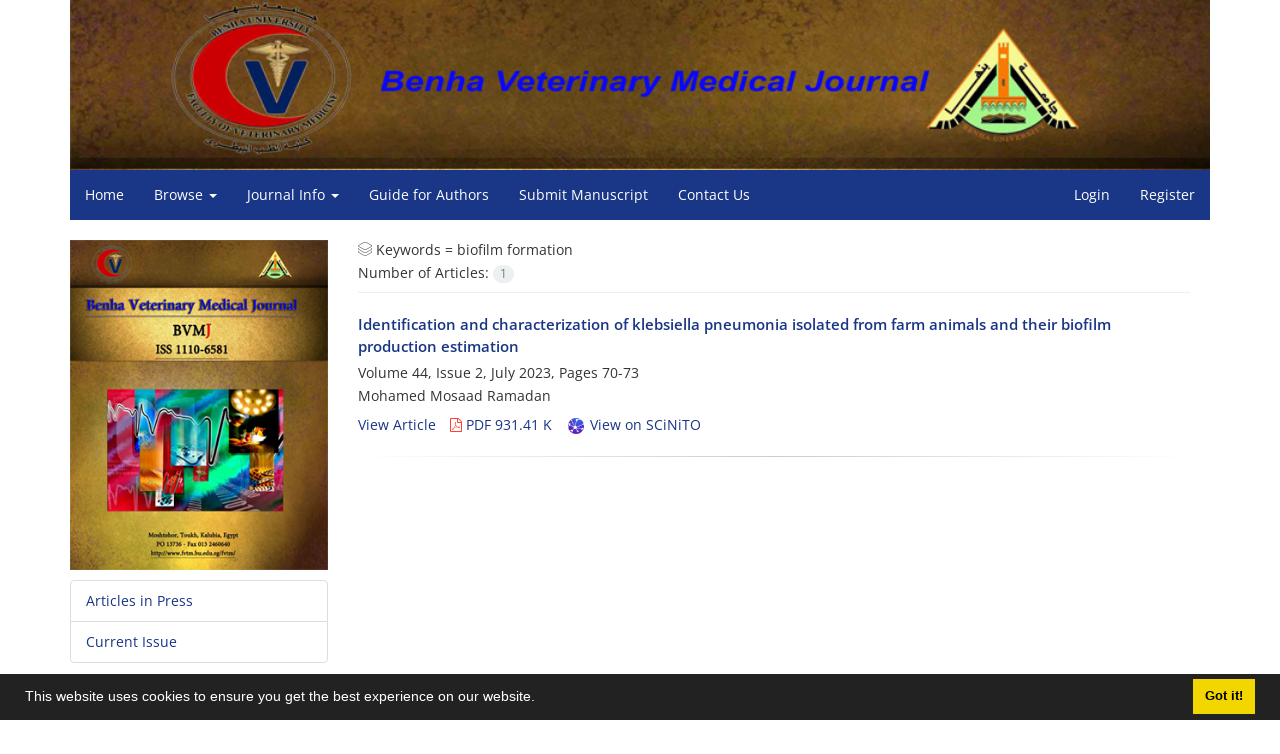

--- FILE ---
content_type: text/html; charset=UTF-8
request_url: https://bvmj.journals.ekb.eg/?_action=article&kw=29778&_kw=biofilm+formation
body_size: 5862
content:
<!DOCTYPE html>
<!--[if IE 8]>			<html class="ie ie8"> <![endif]-->
<!--[if IE 9]>			<html class="ie ie9"> <![endif]-->
<!--[if gt IE 9]><!-->	<html> <!--<![endif]-->
	<head>
		<meta charset="utf-8" />
		<title>Benha Veterinary Medical Journal - Articles List</title>

		<!-- favicon -->
		<link rel="shortcut icon" type="image/ico" href="./data/bvmj/coversheet/favicon.ico" />

		<!-- mobile settings -->
		<meta name="viewport" content="width=device-width, maximum-scale=1, initial-scale=1, user-scalable=0" />
		<!--[if IE]><meta http-equiv='X-UA-Compatible' content='IE=edge,chrome=1'><![endif]-->

		<!-- user defined metatags -->
					<meta name="keywords" content="Benha Veterinary Medical Journal,BVMJ" />
					<meta name="description" content="Benha Veterinary Medical Journal (BVMJ)" />
		
		<!-- WEB FONTS : use %7C instead of | (pipe) -->
		<link href="./themes/base/front/assets/css/social-icon-font.css" rel="stylesheet" type="text/css" />

		<!-- CORE CSS -->
		<link href="./themes/base/front/assets/plugins/bootstrap/css/bootstrap.min.css?v=0.02" rel="stylesheet" type="text/css" />
		<link href="./themes/old/front/assets/css/header.css?v=0.05" rel="stylesheet" type="text/css" />
		<link href="./themes/old/front/assets/css/footer.css" rel="stylesheet" type="text/css" />
		<link href="./inc/css/essentials.css?v=0.2" rel="stylesheet" type="text/css" />
		<link href="./inc/css/cookieconsent.min.css" rel="stylesheet" type="text/css" />
		<link href="./inc/css/print.css" rel="stylesheet" type="text/css" media="print"/>
		<!-- RTL CSS -->
		
					<link href="./themes/base/front/assets/plugins/bootstrap/css/bootstrap-ltr.min.css" rel="stylesheet" type="text/css"  />
			<link href=" ./themes/base/front/assets/css/gfonts-OpenSans.css" rel="stylesheet" type="text/css" />
				<link href="./themes/old/front/assets/css/accordian.css" rel="stylesheet" type="text/css" />
		<link href="./themes/base/front/assets/css/academicons.min.css" rel="stylesheet" type="text/css" />


		<!-- user defined metatags-->
		<noscript><img src="https://certify.alexametrics.com/atrk.gif?account=8dxdn1aMp410/9" style="display:none" height="1" width="1" alt="" /></noscript>		<link href="./inc/css/cstm.css" rel="stylesheet" type="text/css" />
		<link href="./data/bvmj/coversheet/stl_front.css?v=0.35" rel="stylesheet" type="text/css" />
		<link href="./data/bvmj/coversheet/stl.css" rel="stylesheet" type="text/css" />
		
		<!-- Feed-->
		<link rel="alternate" type="application/rss+xml" title="RSS feed" href="ju.rss" />
		<script type="text/javascript" src="./themes/base/front/assets/plugins/jquery/jquery.min.js?v=0.5"></script>
		<script type="text/javascript" src="./inc/js/common.js?v=0.1"></script>
		<script type="text/javascript" src="./inc/js/jquery/cookieconsent.min.js"></script>
		

		<!-- Extra Style Scripts -->
		
		<!-- Extra Script Scripts -->
									<script type="text/javascript"  src="inc/js/article.js?v=0.31" ></script>
						</head>
	<body class="ltr len">
		<div class="container" id="header">
			<div class="row">
				<div class="col-xs-12 text-center">
								<img src="./data/bvmj/coversheet/head_en.jpg" class="img-responsive text-center" style="display:-webkit-inline-box; width: 100%;" >
								</div>
			</div>
		</div>

		<div class="container">
		<div class="row">

			<div class="col-xs-12 col-lg-12  col-md-12 text-center">
			<nav class="navbar navbar-default noborder nomargin noradius" role="navigation">
            <div class="container-fluid nopadding" >
              <div class="navbar-header" style="background: #FFFFFF;">
                <button type="button" class="navbar-toggle" data-toggle="collapse" data-target="#bs-example-navbar-collapse-1">
                  <span class="sr-only">Toggle navigation</span>
                  <span class="icon-bar"></span>
                  <span class="icon-bar"></span>
                  <span class="icon-bar"></span>
                </button>
                <!-- <a class="navbar-brand" href="#">Brand</a> -->
              </div>

              <!-- Collect the nav links, forms, and other content for toggling -->
              <div class="collapse navbar-collapse nopadding" id="bs-example-navbar-collapse-1">
                <ul class="nav navbar-nav">
								<li><a href="././"> Home</a></li>
							<li class="dropdown">
                    <a href="" class="dropdown-toggle" data-toggle="dropdown">Browse <b class="caret"></b></a>
                    <ul class="dropdown-menu">
											<li><a href="./?_action=current">Current Issue</a></li>
					<li class="divider margin-bottom-6 margin-top-6"></li>						<li><a href="./browse?_action=issue">By Issue</a></li>
					<li class="divider margin-bottom-6 margin-top-6"></li>						<li><a href="./browse?_action=author">By Author</a></li>
					<li class="divider margin-bottom-6 margin-top-6"></li>						<li><a href="./browse?_action=subject">By Subject</a></li>
					<li class="divider margin-bottom-6 margin-top-6"></li>						<li><a href="./author.index">Author Index</a></li>
					<li class="divider margin-bottom-6 margin-top-6"></li>						<li><a href="./keyword.index">Keyword Index</a></li>
					                    </ul>
				</li>
							<li class="dropdown">
                    <a href="" class="dropdown-toggle" data-toggle="dropdown">Journal Info <b class="caret"></b></a>
                    <ul class="dropdown-menu">
											<li><a href="./journal/about">About Journal</a></li>
					<li class="divider margin-bottom-6 margin-top-6"></li>						<li><a href="./journal/aim_scope">Aims and Scope</a></li>
					<li class="divider margin-bottom-6 margin-top-6"></li>						<li><a href="./journal/editorial.board">Editorial Board</a></li>
					<li class="divider margin-bottom-6 margin-top-6"></li>						<li><a href="./journal/process?ethics">Publication Ethics</a></li>
					<li class="divider margin-bottom-6 margin-top-6"></li>						<li><a href="./journal/process">Peer Review Process</a></li>
					                    </ul>
				</li>
							<li><a href="./journal/authors.note"> Guide for Authors</a></li>
							<li><a href="./author"> Submit Manuscript</a></li>
							<li><a href="./journal/contact.us"> Contact Us</a></li>
						</ul>
			<ul class="nav navbar-nav navbar-right nomargin">
				                	<li><a href="./contacts">Login</a></li>
                	<li><a href="./contacts?_action=signup">Register</a></li>
                				</ul>
              </div>
              <!-- /.navbar-collapse -->
            </div>
            <!-- /.container-fluid -->
          </nav>
			</div>
		</div>
	</div>
	<!--  MAIN SECTION -->

	<div class="container" >
	<div id="dv_main_cnt">



<section class="no-info-box">

        <div class="row">

            <!-- CENTER -->
            <div class="col-lg-9 col-md-9 col-sm-8 col-lg-push-3 col-md-push-3 col-sm-push-4">

                <!-- Current Issue -->  
                <div>

                                            <div class="weight-200 nomargin-top">
                            <i class="et-layers"></i> <span class="">Keywords = <span>biofilm formation</span></span> 
                        </div>
                    					<div class="page-header margin-top-3">Number of Articles: <span class="badge badge-light">1</span></div>
					
                    <div class="margin-top-10">
                        

    <div class=''>    
    <h5 class="margin-bottom-6 list-article-title ltr">
                <a class="tag_a" href="article_307466.html">Identification and characterization of klebsiella pneumonia isolated from farm animals and their biofilm production estimation</a>
    </h5>

    
            <p class="margin-bottom-3">Volume 44, Issue 2, July 2023, Pages <span >70-73</span></p>
    
    
            <p class="margin-bottom-3 ltr" >Mohamed Mosaad Ramadan</p>
        
    <ul class="list-inline size-12 margin-top-10 margin-bottom-3 size-14">
	<li style="display: inline;padding:5px"><a href="./article_307466.html" >View Article</a></li>
	        <li><a href="./article_307466_f5945e4f088effcebbf29bc06cc49e88.pdf" target="_blank" class="pdf_link"><i class="fa fa-file-pdf-o text-red" ></i> PDF 931.41 K</a></li>
                <li><a href="https://ekb.scinito.ai/resolver?doi=10.21608/bvmj.2023.210556.1659&article_code=307466" target="_blank"><i class="" ></i> <img alt="View on SCiNiTO" src="./images/scinito_logo.png" align="top" height="20"/> View on SCiNiTO</a></li>
        </ul>
    <hr>
</div>

                    </div>
                </div>
                

            </div>
            <!-- /CENTER -->

            <!-- LEFT -->
            <div class="col-lg-3 col-md-3 col-sm-4 col-lg-pull-9 col-md-pull-9 col-sm-pull-8">

                    <!-- Cover -->
	<div class="item-box nomargin-top">
		<a href="javascript:loadModal('Benha Veterinary Medical Journal', './data/bvmj/coversheet/cover_en.jpg')">
			<img src="data/bvmj/coversheet/cover_en.jpg" alt="Benha Veterinary Medical Journal" style="width: 100%;">
		</a>
	</div>
<div class="margin-top-10">
<ul class="list-group list-group-bordered list-group-noicon">
	<li class="list-group-item"><a href="./?_action=press&amp;issue=-1&amp;_is=Articles in Press">Articles in Press</a></li>
	<li class="list-group-item"><a href="./?_action=current&amp;_is=Current Issue">Current Issue</a></li>
</ul>
</div>
<div class="panel panel-default my_panel-default ">
	<div class="panel-heading">
		<h3 class="panel-title">Journal Archive</h3>
	</div>
	<div class="panel-body padding-3">
	
        <div class="accordion padding-10" id="accordion_arch">
    		    		<div class="card">
                <div class="card-header bold" id="heading58402">
                    <a  class="btn btn-link line-height-10 height-30 padding-0 padding-top-5 " data-toggle="collapse" data-target="#dvIss_58402" onclick="loadIssues(58402)" id="al_58402"><i class="fa fa-plus"></i></a>
                    <a href="./volume_58402.html"> Volume 49 (2025)</a>									
                </div>
                <div id="dvIss_58402" class="collapse card-cnt " aria-labelledby="heading58402" data-parent="#accordion_arch">
    			                </div>
            </div>
                		<div class="card">
                <div class="card-header bold" id="heading54886">
                    <a  class="btn btn-link line-height-10 height-30 padding-0 padding-top-5 " data-toggle="collapse" data-target="#dvIss_54886" onclick="loadIssues(54886)" id="al_54886"><i class="fa fa-plus"></i></a>
                    <a href="./volume_54886.html"> Volume 48 (2025)</a>									
                </div>
                <div id="dvIss_54886" class="collapse card-cnt " aria-labelledby="heading54886" data-parent="#accordion_arch">
    			                </div>
            </div>
                		<div class="card">
                <div class="card-header bold" id="heading50876">
                    <a  class="btn btn-link line-height-10 height-30 padding-0 padding-top-5 " data-toggle="collapse" data-target="#dvIss_50876" onclick="loadIssues(50876)" id="al_50876"><i class="fa fa-plus"></i></a>
                    <a href="./volume_50876.html"> Volume 47 (2024)</a>									
                </div>
                <div id="dvIss_50876" class="collapse card-cnt " aria-labelledby="heading50876" data-parent="#accordion_arch">
    			                </div>
            </div>
                		<div class="card">
                <div class="card-header bold" id="heading47106">
                    <a  class="btn btn-link line-height-10 height-30 padding-0 padding-top-5 " data-toggle="collapse" data-target="#dvIss_47106" onclick="loadIssues(47106)" id="al_47106"><i class="fa fa-plus"></i></a>
                    <a href="./volume_47106.html"> Volume 46 (2024)</a>									
                </div>
                <div id="dvIss_47106" class="collapse card-cnt " aria-labelledby="heading47106" data-parent="#accordion_arch">
    			                </div>
            </div>
                		<div class="card">
                <div class="card-header bold" id="heading44088">
                    <a  class="btn btn-link line-height-10 height-30 padding-0 padding-top-5 " data-toggle="collapse" data-target="#dvIss_44088" onclick="loadIssues(44088)" id="al_44088"><i class="fa fa-plus"></i></a>
                    <a href="./volume_44088.html"> Volume 45 (2023)</a>									
                </div>
                <div id="dvIss_44088" class="collapse card-cnt " aria-labelledby="heading44088" data-parent="#accordion_arch">
    			                </div>
            </div>
                		<div class="card">
                <div class="card-header bold" id="heading40948">
                    <a  class="btn btn-link line-height-10 height-30 padding-0 padding-top-5 " data-toggle="collapse" data-target="#dvIss_40948" onclick="loadIssues(40948)" id="al_40948"><i class="fa fa-plus"></i></a>
                    <a href="./volume_40948.html"> Volume 44 (2023)</a>									
                </div>
                <div id="dvIss_40948" class="collapse card-cnt " aria-labelledby="heading40948" data-parent="#accordion_arch">
    			                </div>
            </div>
                		<div class="card">
                <div class="card-header bold" id="heading37504">
                    <a  class="btn btn-link line-height-10 height-30 padding-0 padding-top-5 " data-toggle="collapse" data-target="#dvIss_37504" onclick="loadIssues(37504)" id="al_37504"><i class="fa fa-plus"></i></a>
                    <a href="./volume_37504.html"> Volume 43 (2022)</a>									
                </div>
                <div id="dvIss_37504" class="collapse card-cnt " aria-labelledby="heading37504" data-parent="#accordion_arch">
    			                </div>
            </div>
                		<div class="card">
                <div class="card-header bold" id="heading34550">
                    <a  class="btn btn-link line-height-10 height-30 padding-0 padding-top-5 " data-toggle="collapse" data-target="#dvIss_34550" onclick="loadIssues(34550)" id="al_34550"><i class="fa fa-plus"></i></a>
                    <a href="./volume_34550.html"> Volume 42 (2022)</a>									
                </div>
                <div id="dvIss_34550" class="collapse card-cnt " aria-labelledby="heading34550" data-parent="#accordion_arch">
    			                </div>
            </div>
                		<div class="card">
                <div class="card-header bold" id="heading28213">
                    <a  class="btn btn-link line-height-10 height-30 padding-0 padding-top-5 " data-toggle="collapse" data-target="#dvIss_28213" onclick="loadIssues(28213)" id="al_28213"><i class="fa fa-plus"></i></a>
                    <a href="./volume_28213.html"> Volume 41 (2021)</a>									
                </div>
                <div id="dvIss_28213" class="collapse card-cnt " aria-labelledby="heading28213" data-parent="#accordion_arch">
    			                </div>
            </div>
                		<div class="card">
                <div class="card-header bold" id="heading23214">
                    <a  class="btn btn-link line-height-10 height-30 padding-0 padding-top-5 " data-toggle="collapse" data-target="#dvIss_23214" onclick="loadIssues(23214)" id="al_23214"><i class="fa fa-plus"></i></a>
                    <a href="./volume_23214.html"> Volume 40 (2021)</a>									
                </div>
                <div id="dvIss_23214" class="collapse card-cnt " aria-labelledby="heading23214" data-parent="#accordion_arch">
    			                </div>
            </div>
                		<div class="card">
                <div class="card-header bold" id="heading17126">
                    <a  class="btn btn-link line-height-10 height-30 padding-0 padding-top-5 " data-toggle="collapse" data-target="#dvIss_17126" onclick="loadIssues(17126)" id="al_17126"><i class="fa fa-plus"></i></a>
                    <a href="./volume_17126.html"> Volume 39 (2020)</a>									
                </div>
                <div id="dvIss_17126" class="collapse card-cnt " aria-labelledby="heading17126" data-parent="#accordion_arch">
    			                </div>
            </div>
                		<div class="card">
                <div class="card-header bold" id="heading15697">
                    <a  class="btn btn-link line-height-10 height-30 padding-0 padding-top-5 " data-toggle="collapse" data-target="#dvIss_15697" onclick="loadIssues(15697)" id="al_15697"><i class="fa fa-plus"></i></a>
                    <a href="./volume_15697.html"> Volume 38 (2020)</a>									
                </div>
                <div id="dvIss_15697" class="collapse card-cnt " aria-labelledby="heading15697" data-parent="#accordion_arch">
    			                </div>
            </div>
                		<div class="card">
                <div class="card-header bold" id="heading8029">
                    <a  class="btn btn-link line-height-10 height-30 padding-0 padding-top-5 " data-toggle="collapse" data-target="#dvIss_8029" onclick="loadIssues(8029)" id="al_8029"><i class="fa fa-plus"></i></a>
                    <a href="./volume_8029.html"> Volume 37 (2019)</a>									
                </div>
                <div id="dvIss_8029" class="collapse card-cnt " aria-labelledby="heading8029" data-parent="#accordion_arch">
    			                </div>
            </div>
                		<div class="card">
                <div class="card-header bold" id="heading5669">
                    <a  class="btn btn-link line-height-10 height-30 padding-0 padding-top-5 " data-toggle="collapse" data-target="#dvIss_5669" onclick="loadIssues(5669)" id="al_5669"><i class="fa fa-plus"></i></a>
                    <a href="./volume_5669.html"> Volume 36 (2019)</a>									
                </div>
                <div id="dvIss_5669" class="collapse card-cnt " aria-labelledby="heading5669" data-parent="#accordion_arch">
    			                </div>
            </div>
                		<div class="card">
                <div class="card-header bold" id="heading5725">
                    <a  class="btn btn-link line-height-10 height-30 padding-0 padding-top-5 " data-toggle="collapse" data-target="#dvIss_5725" onclick="loadIssues(5725)" id="al_5725"><i class="fa fa-plus"></i></a>
                    <a href="./volume_5725.html"> Volume 35 (2018)</a>									
                </div>
                <div id="dvIss_5725" class="collapse card-cnt " aria-labelledby="heading5725" data-parent="#accordion_arch">
    			                </div>
            </div>
                		<div class="card">
                <div class="card-header bold" id="heading5117">
                    <a  class="btn btn-link line-height-10 height-30 padding-0 padding-top-5 " data-toggle="collapse" data-target="#dvIss_5117" onclick="loadIssues(5117)" id="al_5117"><i class="fa fa-plus"></i></a>
                    <a href="./volume_5117.html"> Volume 34 (2018)</a>									
                </div>
                <div id="dvIss_5117" class="collapse card-cnt " aria-labelledby="heading5117" data-parent="#accordion_arch">
    			                </div>
            </div>
                		<div class="card">
                <div class="card-header bold" id="heading5212">
                    <a  class="btn btn-link line-height-10 height-30 padding-0 padding-top-5 " data-toggle="collapse" data-target="#dvIss_5212" onclick="loadIssues(5212)" id="al_5212"><i class="fa fa-plus"></i></a>
                    <a href="./volume_5212.html"> Volume 33 (2017)</a>									
                </div>
                <div id="dvIss_5212" class="collapse card-cnt " aria-labelledby="heading5212" data-parent="#accordion_arch">
    			                </div>
            </div>
                		<div class="card">
                <div class="card-header bold" id="heading5333">
                    <a  class="btn btn-link line-height-10 height-30 padding-0 padding-top-5 " data-toggle="collapse" data-target="#dvIss_5333" onclick="loadIssues(5333)" id="al_5333"><i class="fa fa-plus"></i></a>
                    <a href="./volume_5333.html"> Volume 32 (2017)</a>									
                </div>
                <div id="dvIss_5333" class="collapse card-cnt " aria-labelledby="heading5333" data-parent="#accordion_arch">
    			                </div>
            </div>
                		<div class="card">
                <div class="card-header bold" id="heading5339">
                    <a  class="btn btn-link line-height-10 height-30 padding-0 padding-top-5 " data-toggle="collapse" data-target="#dvIss_5339" onclick="loadIssues(5339)" id="al_5339"><i class="fa fa-plus"></i></a>
                    <a href="./volume_5339.html"> Volume 31 (2016)</a>									
                </div>
                <div id="dvIss_5339" class="collapse card-cnt " aria-labelledby="heading5339" data-parent="#accordion_arch">
    			                </div>
            </div>
                		<div class="card">
                <div class="card-header bold" id="heading5345">
                    <a  class="btn btn-link line-height-10 height-30 padding-0 padding-top-5 " data-toggle="collapse" data-target="#dvIss_5345" onclick="loadIssues(5345)" id="al_5345"><i class="fa fa-plus"></i></a>
                    <a href="./volume_5345.html"> Volume 30 (2016)</a>									
                </div>
                <div id="dvIss_5345" class="collapse card-cnt " aria-labelledby="heading5345" data-parent="#accordion_arch">
    			                </div>
            </div>
                		<div class="card">
                <div class="card-header bold" id="heading5359">
                    <a  class="btn btn-link line-height-10 height-30 padding-0 padding-top-5 " data-toggle="collapse" data-target="#dvIss_5359" onclick="loadIssues(5359)" id="al_5359"><i class="fa fa-plus"></i></a>
                    <a href="./volume_5359.html"> Volume 29 (2015)</a>									
                </div>
                <div id="dvIss_5359" class="collapse card-cnt " aria-labelledby="heading5359" data-parent="#accordion_arch">
    			                </div>
            </div>
                		<div class="card">
                <div class="card-header bold" id="heading5412">
                    <a  class="btn btn-link line-height-10 height-30 padding-0 padding-top-5 " data-toggle="collapse" data-target="#dvIss_5412" onclick="loadIssues(5412)" id="al_5412"><i class="fa fa-plus"></i></a>
                    <a href="./volume_5412.html"> Volume 28 (2015)</a>									
                </div>
                <div id="dvIss_5412" class="collapse card-cnt " aria-labelledby="heading5412" data-parent="#accordion_arch">
    			                </div>
            </div>
                    </div>
    </div>
</div>

            </div>
            <!-- /LEFT -->

        </div>

</section>

		</div>
		</div>
        <!-- /MAIN CONTENT -->

			<!-- Subscribe -->
			<section class="alternate padding-xxs">

			</section>
			<!-- /Subscribe -->



			<!-- FOOTER -->
			<div class="container">
			<footer id="footer">
			<div class="scrollup" id="scroll" href="#"><span></span></div>
				

					<div class="row">

						<div class="col-md-2">

							<!-- Links -->
							<h4 class="">Explore Journal</h4>
							<ul class="footer-links list-unstyled">
                                <li id="fli_home"><a href="./">Home</a></li>
                                <li id="fli_about"><a href="./journal/about">About Journal</a></li>
                                <li id="fli_Edb"><a href="./journal/editorial.board">Editorial Board</a></li>
                                <li id="fli_submit"><a href="./author">Submit Manuscript</a></li>
                                                                <li id="fli_contactus"><a href="./journal/contact.us">Contact Us</a></li>
                                <li id="fli_glossary"><a href="./journal/glossary">Glossary</a></li>
                                <li id="fli_order_hrdj"><a href="./journal/subscription.form">Hard Copy Subscription</a></li>
                                <li id="fli_sitemap"><a href="./sitemap.xml?usr">Sitemap</a></li>
							</ul>
							<!-- /Links -->

						</div>

						<div class="col-md-3">

							<!-- Latest News -->
							<h4 class="">Latest News</h4>
							<ul class="footer-posts list-unstyled">
															</ul>
							<!-- /Latest News -->

						</div>

						<div class="col-md-3">

							<!-- Footer Note -->
							<div></div>
							<!-- /Footer Note -->

						</div>





						<div class="col-md-4">

							<!-- Newsletter Form -->
							<h4 class="">Newsletter Subscription</h4>
							<p>Subscribe to the journal newsletter and receive the latest news and updates</p>

							<form class="validate" action="" method="post" data-success="Subscription saved successfully." data-toastr-position="bottom-right">
																<input type="hidden" name="_token" value="7b7dfa55420f41802ee0b86c8d6de910bf7c32899c6b5b98"/>
								<div class="input-group">
									<span class="input-group-addon"><i class="fa fa-envelope"></i></span>
									<input type="email" id="email" name="email" required="required" class="form-control required sbs_email" placeholder="Enter your Email" oninvalid="this.setCustomValidity('Enter a valid email address.')" oninput="this.setCustomValidity('')">
									<span class="input-group-btn">
										<button class="btn btn-primary mybtn" type="submit">Subscribe</button>
									</span>
								</div>
							</form>
							<!-- /Newsletter Form -->

							<!-- Social Icons -->
							<div class="margin-top-20">
																<a class="noborder" href="" target="_blank" class="social-icon social-icon-border social-facebook pull-left block"  data-toggle="tooltip" data-placement="top" title="Facebook">
									<i class="fa fa-facebook-square" aria-hidden="true"></i>									
									</a>
																		<a class="noborder" href="" target="_blank" class="social-icon social-icon-border social-facebook pull-left block"  data-toggle="tooltip" data-placement="top" title="Twitter">
									<i class="fa fa-twitter-square" aria-hidden="true"></i>									
									</a>
																		<a class="noborder" href="" target="_blank" class="social-icon social-icon-border social-facebook pull-left block"  data-toggle="tooltip" data-placement="top" title="Linkedin">
									<i class="fa fa-linkedin-square" aria-hidden="true"></i>									
									</a>
																	<a class="noborder" href="./ju.rss" class="social-icon social-icon-border social-rss pull-left block" data-toggle="tooltip" data-placement="top" title="Rss"><i class="fa fa-rss-square" aria-hidden="true"></i></a>
							</div>
						</div>

					</div>

				<div class="copyright" style="position: relative">

						<ul class="nomargin list-inline mobile-block">
							<li>&copy; Journal Management System. <span id='sp_crt'>Powered by <a target='_blank' href='http://www.notionwave.com/'>NotionWave</a></span></li>
						</ul>

				</div>
			</footer>
							</div>
			<!-- /FOOTER -->

		</div>
		<!-- /wrapper -->


		<!-- SCROLL TO TOP -->
		<a href="#" id="toTop_old"></a>


		<!-- PRELOADER -->
		<div id="preloader">
			<div class="inner">
				<span class="loader"></span>
			</div>
		</div><!-- /PRELOADER -->


		<!-- JAVASCRIPT FILES -->
		<script type="text/javascript">var plugin_path = './themes/base/front/assets/plugins/';</script>

		<script type="text/javascript" src="./themes/base/front/assets/js/scripts.js?v=0.02"></script>


		<!-- user defined scripts-->
		<script type="text/javascript">
_atrk_opts = { atrk_acct:"8dxdn1aMp410/9", domain:"ekb.eg",dynamic: true};
(function() { var as = document.createElement("script"); as.type = "text/javascript"; as.async = true; as.src = "https://certify-js.alexametrics.com/atrk.js"; var s = document.getElementsByTagName("script")[0];s.parentNode.insertBefore(as, s); })();
</script>
		<!-- Extra Script Scripts -->
		
<script type="text/javascript">
    $('ul.nav li.dropdown').hover(function() {
    	if (window.matchMedia('(max-width: 767px)').matches) return;
    	$(this).find('.dropdown-menu').stop(true, true).delay(200).fadeIn(500);
    }, function() {
    	if (window.matchMedia('(max-width: 767px)').matches) return;
    	$(this).find('.dropdown-menu').stop(true, true).delay(200).fadeOut(500);
    });
    
    var btn = $('#toTop_old');
    
    $(window).scroll(function() {
      if ($(window).scrollTop() > 300) {
        btn.addClass('show');
      } else {
        btn.removeClass('show');
      }
    });
    
    btn.on('click', function(e) {
      e.preventDefault();
      $('html, body').animate({scrollTop:0}, '300');
    });
    
    window.cookieconsent.initialise({
      "palette": {
        "popup": {
          "background": "#222"
        },
        "button": {
          "background": "#f1d600"
        }
      },
      "content": {
    	    "message": "This website uses cookies to ensure you get the best experience on our website.",
    	    "dismiss": "Got it!",
    	    "link": ""
    	  }	
    });
</script>


	</body>
</html><div id="actn_modal" class="modal fade" tabindex="-1">
	<div id="" class="modal-dialog modal-dialog madal-aw">
		<div class="modal-content">
			<div class="modal-header">
				<button type="button" class="close pull-right" data-dismiss="modal" aria-hidden="true" href="#lost">&times;</button>
				<h5 class="modal-title"></h5>
			</div>
			<div class="modal-body"></div>
			<div class="modal-footer"></div>
		</div>
	</div>
</div>



--- FILE ---
content_type: text/css
request_url: https://bvmj.journals.ekb.eg/data/bvmj/coversheet/stl_front.css?v=0.35
body_size: 359
content:
body{background:#ffffff} .navbar-default,.dropdown-menu{background: #193687 }  .nicescroll-cursors{background: #193687!important}  .navbar-default .navbar-nav>li>a, .nav ul li a, .navbar-default .navbar-nav .open .dropdown-menu > li > a {color:#FFFFFF} .panel-heading b,.panel-heading h3{color:#FFFFFF}  .my_panel-default>.panel-heading{background:#193687 } .list-group-item.active,.list-group-item.active:hover{background-color:#193687;border-color:#193687;} .ticketing .panel-heading{background-color:#193687} #toTop_old{background-color:#193687} .navbar-default .navbar-toggle{background-color:#193687}  .mybtn{ background-color:#193687;border:none; }  #footer{background:#193687} #footer {color: #FFFFFF !important;}  #footer h4{color: #FFFFFF !important;} a,.btn-link {color:#183586; } .navbar-default .navbar-toggle .icon-bar { background-color: #FFFFFF; } .navbar-default .navbar-toggle { border-color: #FFFFFF; } .my_panel-default {border-color: #193687;} #footer {background: #313131;}